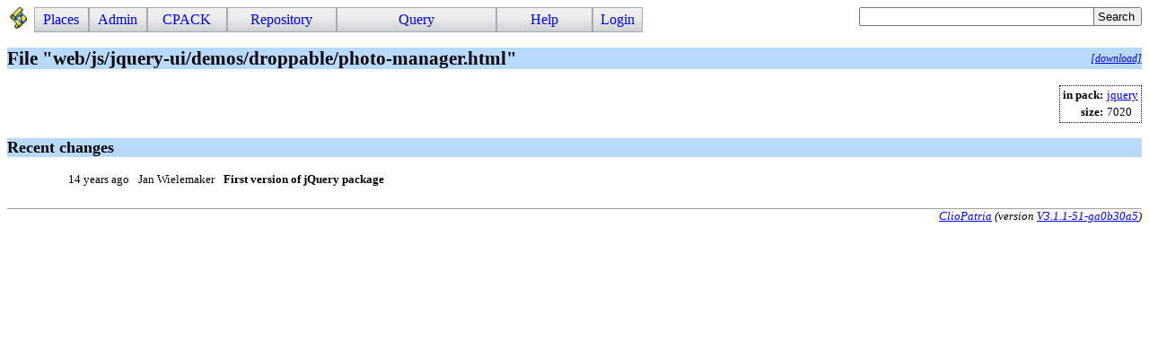

--- FILE ---
content_type: text/html; charset=UTF-8
request_url: https://cliopatria.swi-prolog.org/browse/list_resource?r=https%3A//cliopatria.swi-prolog.org/packs/jquery/web/js/jquery-ui/demos/droppable/photo-manager.html
body_size: 2275
content:
<!DOCTYPE html>
<html>
<head>
<title>Resource photo-manager.html</title>

<link rel="stylesheet" type="text/css" href="/css/cliopatria.css">
<link rel="stylesheet" type="text/css" href="/css/cpack.css">
<link rel="stylesheet" type="text/css" href="/css/menu.css">
<script type="text/javascript" src="/js/jquery-2.1.3.min.js">

</script>
<link rel="stylesheet" type="text/css" href="/www/yui/2.7.0/build/autocomplete/assets/skins/sam/autocomplete.css">
<script type="text/javascript" src="/www/yui/2.7.0/build/utilities/utilities.js">

</script>
<script type="text/javascript" src="/www/yui/2.7.0/build/datasource/datasource.js">

</script>
<script type="text/javascript" src="/js/cliopatria.js">

</script>
<script type="text/javascript" src="/www/yui/2.7.0/build/autocomplete/autocomplete.js">

</script>
<meta http-equiv="content-type" content="text/html; charset=UTF-8">

</head>

<body class="yui-skin-sam cliopatria">
<div id="cp-menu" class="menu"><a class="logo" href="/home" style="float:left"><img src="/icons/cliopatria-logo.png"></a>
<ul id="nav">
<li><a>Places</a>
<ul>
<li><a href="/home">Home</a></li>
<li><a href="/browse/list_graphs">Graphs</a></li>
<li><a href="/browse/list_prefixes">Prefixes</a></li>
</ul>
</li>
<li><a>Admin</a>
<ul>
<li><a href="/admin/listUsers">Users</a></li>
<li><a href="/admin/settings">Settings</a></li>
<li><a href="/admin/configuration">Plugins</a></li>
<li><a href="/user/statistics">Statistics</a></li>
</ul>
</li>
<li><a>CPACK</a>
<ul>
<li><a href="/cpack_home">Home</a></li>
<li><a href="/cpack/list_packages">List packs</a></li>
<li><a href="/cpack/submit">Submit pack</a></li>
</ul>
</li>
<li><a>Repository</a>
<ul>
<li><a href="/user/loadFile">Load local file</a></li>
<li><a href="/user/loadURL">Load from HTTP</a></li>
<li><a href="/user/loadLibraryRDF">Load from library</a></li>
<li><a href="/user/removeStatements">Remove triples</a></li>
<li><a href="/user/clearRepository">Clear repository</a></li>
</ul>
</li>
<li><a>Query</a>
<ul>
<li><a href="/yasgui/index.html">YASGUI SPARQL Editor</a></li>
<li><a href="/user/query">Simple Form</a></li>
<li><a href="/swish/">SWISH Prolog shell</a></li>
</ul>
</li>
<li><a>Help</a>
<ul>
<li><a href="/help/">Documentation</a></li>
<li><a href="/tutorial/">Tutorial</a></li>
<li><a href="/help/source">Roadmap</a></li>
<li><a href="/help/http">HTTP Services</a></li>
</ul>
</li>
<li><a href="/user/form/login" class="login">Login</a></li>
</ul>
</div>

<form id="search_form" action="/isearch">
<div>
<div id="ac_find_literal_complete" class="ac_input">
<input id="ac_find_literal_input" name="q" value="" type="text">
<div id="ac_find_literal_container"></div>
</div>
<style type="text/css">
#ac_find_literal_complete
{ width:30ex; padding-bottom:0em; display:inline-block; vertical-align:top}
</style>
<script type="text/javascript">
function highlighMatches(str, query, cls)
{ var pat = new RegExp(query, "gi");
     var sa = str.split(pat);
     var ma = str.match(pat);
     var i;
     var out = sa[0];
  if ( !ma )
     { return str;
     }
  for(i=0; i<ma.length; )
     { out += "<span class='"+cls+"'>"+ma[i++]+"</span>";
       out += sa[i];
     }
return out;
   }

</script>
<script type="text/javascript">
{ 
  var oDS = new YAHOO.util.XHRDataSource("/api/ac_find_literal");
  oDS.responseType = YAHOO.util.XHRDataSource.TYPE_JSON;
  oDS.responseSchema = { resultsList:"results",
			  fields:["label","count","href"]
			};
  oDS.maxCacheEntries = 5;
  var oAC = new YAHOO.widget.AutoComplete("ac_find_literal_input", "ac_find_literal_container", oDS);
  oAC.resultTypeList = false;
  oAC.formatResult = function(oResultData, sQuery, sResultMatch) {
     var sLabel = highlighMatches(oResultData.label, sQuery, "acmatch");
     if ( oResultData.count > 1 ) {
       sLabel += " <span class=\"account\">("+oResultData.count+")</span>";
     }
     return sLabel;
   };
  oAC.itemSelectEvent.subscribe(function(sType, aArgs) {
     var oData = aArgs[2];
     window.location.href = oData.href;
   });
  oAC.generateRequest = function(sQuery) {
        return "?filter=true&query=" + sQuery ;
    };
  oAC.queryDelay = 0.2;
  oAC.autoHighlight = false;
  oAC.maxResultsDisplayed = 100;
}

</script>
<input type="submit" value="Search"></div>
</form>

<br clear="all">
<div id="cp-content" class="content">
<div class="cpack">

<h2>File "web/js/jquery-ui/demos/droppable/photo-manager.html"<a href="/cpack/show_file?r=https%3A//cliopatria.swi-prolog.org/packs/jquery/web/js/jquery-ui/demos/droppable/photo-manager.html" style="float:right">[download]</a></h2>

<table class="infobox">
<tr><th>in pack:</th><td><a class="rdf-r r_def" href="/browse/list_resource?r=https%3A//cliopatria.swi-prolog.org/packs/jquery">jquery</a></td></tr>
<tr><th>size:</th><td>7020</td></tr>
</table>

<br clear="all">

<h3>Recent changes</h3>

<table class="git_shortlog">
<tr class="odd"><td class="author_date_relative">14 years ago</td><td class="author_name">Jan Wielemaker</td><td class="subject"><a href="/cpack/git_show?a=commit&amp;h=64ecfbabfb82224229a2df625a979695cb46921a&amp;r=https%3A//cliopatria.swi-prolog.org/packs/jquery">First version of jQuery package</a></td></tr>
</table>

</div>
</div>
<br clear="all">
<div id="cp-footer" class="footer">

<address class="footer">
<a class="home" href="http://cliopatria.swi-prolog.org/" title="ClioPatria home">ClioPatria</a> (version <a title="About versions" class="version" href="/help/versions">V3.1.1-51-ga0b30a5</a>)
</address>

</div>
</body>
</html>


--- FILE ---
content_type: text/css; charset=UTF-8
request_url: https://cliopatria.swi-prolog.org/css/cpack.css
body_size: 2149
content:
/* Package overview table */

div.cpack td.status,td.type
{ text-align: center;
}

div.cpack td.title
{ font-weight: bold;
  font-size: 90%;
}

div.cpack td.status img
{ height: 1.3em;
}

div.cpack td.author div
{ width: 12em;
  white-space: nowrap;
  overflow: hidden;
  text-overflow: ellipsis;
}

div.cpack td.date div
{ font-family: monospace;
  font-size: 80%;
}


/* Package page */

div.cpack h2 span.status
{ vertical-align: text-top;
  margin-top: -0.3em;
}

div.cpack a img
{ border: 0px;
}

div.cpack a img:hover
{ border: 1px outset;
}

div.cpack table.infobox
{ font-size: 80%;
  float: right;
  border: 1px dotted;
}

div.cpack br.after-ptable
{ display:none;				# Remove if you want the table above
  clear:both;
}

div.cpack table.infobox th
{ text-align: right;
}

div.cpack div.description
{ margin-top: 1em;
}

table.git_shortlog
{ margin-left: 5%;
  font-size: 80%;
  border-spacing: 0px;
}

table.git_shortlog td
{ padding: 0px 5px;
}

table.git_shortlog td.subject a
{ font-weight: bold;
  text-decoration: none;
  color: #000;
}

table.git_shortlog td.subject a:hover
{ text-decoration: underline;
  color: blue;
}

table.git_shortlog td.committer_name
{ font-style: italic;
  font-weight: 200;
}

table.git_shortlog span.ref_names
{ margin-left: 0.5em;
}

table.git_shortlog span.ref_name
{ background-color: #a2ffa1;
  border-color: #a2ffa1;
  border: 1px outset;
  padding: 0px 2px;
}

div.cpack ul.tree
{ margin-left: 5%;
}

div.cpack h2 a
{ margin-top: 0.4em;
  font-size: 60%;
  font-style: italic;
  font-weight: normal;
}

/* Commit data */

div.cpack table.commit
{ margin-left: 5%;
  margin-bottom: 1em;
}

div.cpack table.commit th
{ text-align: right;
}

div.cpack table.commit td.tree_hash,td.commit,td.parent_hashes
{ font-family: monospace;
}


pre.commitdiff
{ border: 1px dotted;
  padding: 2px 5px;
  margin-top: 0px;
}

pre.commitdiff span.add
{ color: green;
}

pre.commitdiff span.diff,span.a,span.b,span.file
{ font-weight: bold;
}

pre.commitdiff span.del
{ color: red;
}

div.diffstyle
{ text-align: right;
  font-size: smaller;
}

div.cpack span.pi,span.token
{ font-weight: bold;
  font-size: 90%;
}
